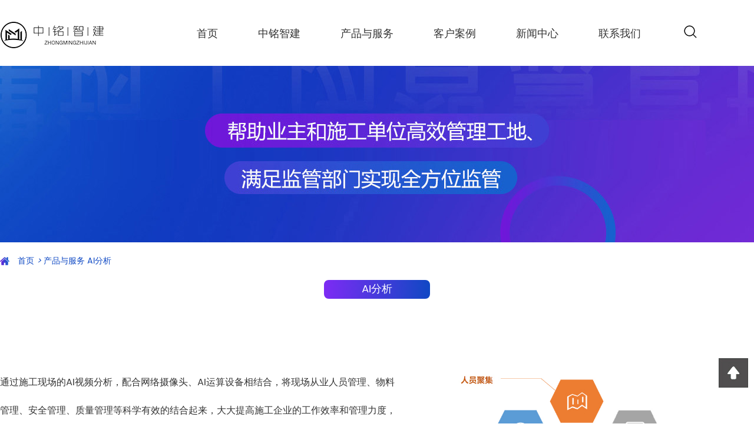

--- FILE ---
content_type: text/html; charset=utf-8
request_url: http://zmcos.net/list/11.html
body_size: 3799
content:
<!doctype html>
<html>
<head>
<meta charset="utf-8">
<meta http-equiv="Content-Type" content="text/html; charset=utf-8" />
<meta name="viewport" content="width=device-width, initial-scale=1.0, maximum-scale=1.0, minimum-scale=1.0, user-scalable=no">
<meta name="apple-mobile-web-app-capable" content="yes"/>
<meta name="apple-mobile-web-app-status-bar-style" content="white"/>
<meta http-equiv = "X-UA-Compatible" content = "IE=edge" >  
<title>AI分析-中铭智建</title>
<meta name="keywords" content="分析,通过,施工,现场,的,视频,分析,配合,网络,">
<meta name="description" content="通过施工现场的AI视频分析，配合网络摄像头、AI运算设备相结合，将现场从业人员管理、物料管理、安全管理、质量管理等科学有效的结合起来，大大提高施工企业的工作效率">
<base href="http://zmcos.net/" />
<meta content="yes" name="apple-mobile-web-app-capable" />
<meta content="black" name="apple-mobile-web-app-status-bar-style" />
<meta http-equiv="X-UA-Compatible" content="IE=Edge,chrome=1">
<meta name="viewport" content="initial-scale=1, maximum-scale=1, minimum-scale=1, user-scalable=no">
<link rel="stylesheet" type="text/css" href="http://zmcos.net/public/static/css/style.css" media="all">
<link rel="stylesheet" type="text/css" href="http://zmcos.net/public/static/css/swiper.min.css" media="all" />
<link rel="stylesheet" type="text/css" href="http://zmcos.net/public/static/css/jquery.mmenu.all.css" media="all" />
<script type="text/javascript" src="http://zmcos.net/public/scripts/AC_RunActiveContent.js"></script>
<script type="text/javascript" src="http://zmcos.net/public/static/js/jquery.min.js"></script>
<script type="text/javascript" src="http://zmcos.net/public/static/js/jquery.SuperSlide.2.1.1.js"></script>
<script type="text/javascript" src="http://zmcos.net/public/static/js/jquery.mmenu.min.all.js"></script>

<script type="text/javascript" src="http://zmcos.net/public/static/js/swiper.min.js"></script>
<script type="text/javascript" src="http://zmcos.net/public/static/js/TouchSlide.1.1.js"></script>

</head>
<body>
<div class="header">
  <div class="main_box">
    <div class="logo"><a href="http://zmcos.net/"><img src="http://zmcos.net/public/static/images/logo.png" alt="无锡中铭智建科技有限公司"></a></div>
    <a href="#menu" class="morenav"></a>
    <div id="menu" class="h_nav">
    	<ul>
<li class=""><a href="/">首页</a></li>

<li>
<a href="/about.html"   class="">中铭智建</a>
</li><li>
<a href="/products.html"   class="select">产品与服务</a>
<ul><li>
<a href="/list/10.html"   class="">人员动态</a>
</li><li>
<a href="/list/12.html"   class="">智慧安全</a>
</li><li>
<a href="/list/21.html"   class="">绿色施工</a>
</li><li>
<a href="/list/23.html"   class="">视频监控</a>
</li><li>
<a href="/list/31.html"   class="">危大工程</a>
</li><li>
<a href="/list/34.html"   class="">高处作业临边防护</a>
</li><li>
<a href="/list/11.html"   class="select">AI分析</a>
</li><li>
<a href="/list/13.html"   class="">BIM应用</a>
</li><li>
<a href="/list/22.html"   class="">智慧进度</a>
</li><li>
<a href="/list/30.html"   class="">建筑大数据</a>
</li><li>
<a href="/list/32.html"   class="">工地用能</a>
</li><li>
<a href="/list/33.html"   class="">智慧档案</a>
</li></ul>
</li><li>
<a href="/case.html"   class="">客户案例</a>
</li><li>
<a href="/news.html"   class="">新闻中心</a>
<li>
<a href="/contact.html"   class="">联系我们</a>
</li> 
 <li><a href="/s.html"><input type="image" src="http://zmcos.net/public/static/images/h_search1.png" style="margin-top:10px;" ></a></li>
 </ul> 

    </div>
  </div>
</div>
<script type="text/javascript">
 $(function() {
 	var w=$(window).width();
	if (w<787){
   $("#menu").mmenu({
    extensions  : [ "theme-dark", "effect-listitems-drop", "pagedim-black" ],
    iconPanels  : {
     add    : true,
     visible    : 1,
     hideNavbars  : false
   },
   counters : true,
   offCanvas: { "position": "right" },
   navbars: [
   {
     "position": "bottom",
     "content": [
     "<span class='sidefootlogo'><p>中铭智建</p></span>"
     ]
   }
   ]
 });
}
 });
</script>
<div class="clearfix"></div>
<div class="com_ban" style="background-image: url(public/static/images/ban.jpg)"></div>
<div class="common">
  <div class="main_box">
    <div class="c_link">
      <ul>
        <li><a href="/">首页<i>&gt;</i></a></li>
        <li><a href="/products.html">产品与服务</a></li> <li><a href="/list/11.html">AI分析</a></li>      </ul>
    </div><div id="cms1">
<h1 class="h1">AI分析</h1>

<div class="content"><p class="MsoNormal" style="text-align: left;"><span style="font-size: 16px; line-height: 2.5;"><br><img src="public/upload/image/20220207/20220207140657_88093.jpg" title="1" alt="1" width="600" align="right" style="text-align: center; white-space: normal;"><span style="line-height: 2.5;"><span style="line-height: 3;">通过施工现场的</span></span><span lang="EN-US" style="line-height: 3;">AI</span><span style="line-height: 3;">视频分析，配合网络摄像头、</span><span lang="EN-US" style="line-height: 3;">AI</span><span style="line-height: 3;">运算设备相结合，将现场从业人员管理、物料管理、安全管理、质量管理等科学有效的结合起来，大大提高施工企业的工作效率和管理力度，彻底颠覆原有的传统施工现场管理模式，使施工现场的管理水平得到质的跨越。</span></span></p><p class="MsoNormal" style="text-align: left;"><span style="font-size: 16px; line-height: 2.5;"><span style="line-height: 3;"><br></span></span></p><p><span style="font-size: 16px; white-space: normal; line-height: 3;"></span></p><p style="text-align: left;"><span style="line-height: 3; font-size: 16px;">支持以经济的方式对分布于各地的建筑工地进行集中远程监控管理，可以解决建筑工地监控盲区大，监督管理难、安全监管弱、</span><span style="font-size: 16px; line-height: 3;"><span style="font-size: 16px;">外包人员难管理等痛点，让传统建筑施工管理走向智能化安全管控。<br><br></span></span></p><p><br /></p><hr style="font-size: 16px; white-space: normal;"><div style="text-align: center; font-size: 16px; white-space: normal;"><span style="color:#003399;"><span style="color: rgb(76, 51, 229); font-size: 16px; line-height: 2.5;"><strong>安全帽佩戴识别</strong></span><strong><span style="font-size: 16px; line-height: 2.5;">&nbsp;&nbsp;<span style="font-size: 16px; text-align: center; white-space: normal; color: rgb(76, 51, 229); line-height: 2.5;"><strong></strong></span><strong style="font-size: 16px; text-align: center; white-space: normal; color: rgb(76, 51, 229);">▼</strong><strong style="font-size: 16px; text-align: center; white-space: normal; color: rgb(76, 51, 229);"></strong></span></strong></span></div><div style="text-align: center; font-size: 16px; white-space: normal;"><span style="font-size: 16px; line-height: 2.5;">安全帽识别仪和传统闸机结合联动，建设工地进出人员安全监管，防止有未戴安全帽进入园区生产线现场的情况。&nbsp; &nbsp;<br></span><strong style="color: rgb(76, 51, 229);">反光衣穿戴识别&nbsp;<span style="font-size: 16px; text-align: center; white-space: normal; color: rgb(76, 51, 229); line-height: 2.5;"><strong></strong></span><strong style="font-size: 16px; text-align: center; white-space: normal; color: rgb(76, 51, 229);">▼</strong><strong style="font-size: 16px; text-align: center; white-space: normal; color: rgb(76, 51, 229);"></strong></strong></div><span style="font-size: 16px; white-space: normal;"><div style="text-align: center;"><span style="font-size: 16px; line-height: 2.5;">对施工建设人员的工装、反光服识别，对未按照指定要求 的穿 戴的人员给出告警提示及时纠正。</span></div></span><div style="text-align: center; font-size: 16px; white-space: normal;"><span style="color: rgb(76, 51, 229); font-size: 16px; line-height: 2.5;"><strong>进出车辆识别&nbsp;&nbsp;<span style="font-size: 16px; text-align: center; white-space: normal; color: rgb(76, 51, 229); line-height: 2.5;"><strong></strong></span><strong style="font-size: 16px; text-align: center; white-space: normal; color: rgb(76, 51, 229);">▼</strong><strong style="font-size: 16px; text-align: center; white-space: normal; color: rgb(76, 51, 229);"></strong></strong></span></div><div style="text-align: center; font-size: 16px; white-space: normal;"><span style="font-size: 16px; line-height: 2.5;">对进出的车辆识别记录统计，当有车辆驶入入大门时立即触发告警，通知中控室人员立即处理。<br></span><strong style="color: rgb(76, 51, 229);"><span style="line-height: 2.5;">人员跌倒识别</span></strong><span style="color: rgb(76, 51, 229); line-height: 2.5;">&nbsp;<span style="line-height: 2.5;"><strong></strong></span><strong>▼</strong><strong></strong></span></div><span style="font-size: 16px;"><div style="text-align: center;"><span style="font-size: 16px; line-height: 2.5;">施工作业区发现人员倒地，自动预警报警通知相关管理人员进行处理。</span></div></span><span style="font-size: 16px;"><div style="text-align: center;"><span style="color: rgb(76, 51, 229); font-size: 16px; line-height: 2.5;"><strong>安全帽佩戴检测&nbsp;</strong></span><strong style="color: rgb(76, 51, 229);">▼</strong><strong style="color: rgb(76, 51, 229);"></strong></div></span><span style="font-size: 16px;"><div style="text-align: center;"><span style="font-size: 16px; line-height: 2.5;">对高处作业区域人员是否佩戴安全带进行监测，有人进入该区域时未佩戴安全带立即触发告警。</span></div></span><div style="text-align: center;"><strong><span style="color: rgb(76, 51, 229); font-size: 16px; line-height: 2.5;">周界入侵&nbsp;<span style="font-size: 16px; text-align: center; white-space: normal; color: rgb(76, 51, 229); line-height: 2.5;"><strong></strong></span><strong style="font-size: 16px; text-align: center; white-space: normal; color: rgb(76, 51, 229);">▼</strong><strong style="font-size: 16px; text-align: center; white-space: normal; color: rgb(76, 51, 229);"></strong></span></strong></div><div style="text-align: center;"><span style="font-size: 16px; line-height: 2.5;">划定危险区域，禁止一切人员入内，有人进入该区域时立即触发告警，联动现场声光装置驱逐。<img src="public/upload/image/20220119/20220119111225_65395.jpg" title="未标题-1" alt="未标题-1"></span></div><p><br /></p><div style="text-align: center;"><img src="public/upload/image/20220207/20220207140117_96437.jpg" title="4" alt="4"></div><span lang="EN-US"><o:p></o:p></span><p><br /></p><div><br></div></div>

<div class="back"><a onClick="history.go(-1)">BACK</a></div>
</div>
  </div>
</div>
<div class="footer">
  <div class="main_box">
  <div class="link"><span>友情链接：</span>
    <a href="http://www.chinaitts.com/">中铭慧业</a> &nbsp;
    </div>
    <div class="clear"></div>
    <div class="f_lt">
      <p class="f_logo"><img src="http://zmcos.net/public/static/images/f_logo.png" alt=""></p>
    </div>
    <div class="f_nav">
      <ul>
        <li style="background-image:url(http://zmcos.net/public/static/images/ico1.png)"><a href="/contact.html">Get the Free Samples Now!</a></li>
        <li style="background-image:url(http://zmcos.net/public/static/images/ico2.png)">无锡市南湖大道855号扬名科技创业中心16楼、19楼</li>
        <li style="background-image:url(http://zmcos.net/public/static/images/ico3.png)"><a href="tel:400-828-7338 / 13771174137">400-828-7338 / 13771174137</a></li>
        <li style="background-image:url(http://zmcos.net/public/static/images/ico4.png)"><a href="mailto:huangxh@jszmnet.com">huangxh@jszmnet.com</a></li>
      </ul><div class="clear"></div>
    </div>
    <div class="f_contact">
      <img src="http://zmcos.net/public/static/images/erweima.png"/>
    </div><div class="clear"></div>
    <div class="foot2 text-center">版权所有 无锡中铭智建科技有限公司 2022&copy; All Rights Reserved  <a href="https://beian.miit.gov.cn/" target="blank">苏ICP备2021056446号-1</a>&nbsp; &nbsp;技术支持：<a href="http://www.honteng.cn" target="_blank">无锡网站建设</a></div>
  </div>
</div>

<div class="fixed"> <a href="javascript:;" class="silder" style="background-image: url(http://zmcos.net/public/static/images/slide_icon.jpg)">
  <div class="scroll" id="scroll"> </div>
  </a> </div>
<script type="text/javascript">
	$(function(){
		showScroll();
		function showScroll(){
			$(window).scroll( function() { 
				var scrollValue=$(window).scrollTop();
				scrollValue > 100 ? $('div[class=scroll]').fadeIn():$('div[class=scroll]').fadeOut();
			} );	
			$('#scroll').click(function(){
				$("html,body").animate({scrollTop:0},200);	
			});	
		}
	})
	</script>
<div class="app_botm">
  <ul>
    <li><a href="/"><img src="http://zmcos.net/public/static/images/app_icon01.png" alt=""></a></li>
    <li><a href="tel:"><img src="http://zmcos.net/public/static/images/app_icon02.png" alt=""></a></li>
    <li><a href="tel:400-828-7338 / 13771174137"><img src="http://zmcos.net/public/static/images/app_icon03.png" alt=""></a></li>
  </ul>
</div>

</body>
</html>



--- FILE ---
content_type: text/css
request_url: http://zmcos.net/public/static/css/style.css
body_size: 8136
content:
@charset "utf-8";
/* CSS Document */
html,body,div,ul,ol,li,h1,h2,h3,h4,h5,h6,pre,form,fieldset,input,textarea,blockquote,p { padding:0; margin:0; -webkit-tap-highlight-color:rgba(0,0,0,0);}
body { font-size:14px;background:#FFF; color:#333; font-family:"Poppins Regular","微软雅黑";}body{ max-width: 1920px; margin: 0 auto;}* {margin:0;padding:0}ul,li { list-style: none; }img { border:0; }input:focus,textarea:focus{ outline:none; }input,select{font-family:"Gill Sans", "Gill Sans MT", "Myriad Pro", "DejaVu Sans Condensed", Helvetica, Arial, sans-serif}.input_noline{ background-color:transparent;border-top-width: 0px; border-right-width: 0px; border-bottom-width: 0px; border-left-width: 0px;}a {text-decoration: none;outline:none;color: #333;transition: 0.5s;}a:hover {text-decoration: none;color: #0174b7; transition: 0.5s;}.clearfix { clear: both; zoom: 1; }.clearfix:after { content: "."; display: block; height: 0; clear: both; visibility: hidden; transition:0.5s ease-in-out; text-transform:uppercase; }.fl,.left { float: left; }.fr,.right { float: right; }.text-left { text-align: left; }.text-center { text-align: center; }.text-right{ text-align:right; }.red{ color:#da251c; }.orange{ color:#fb8c00; }.blue { color: #0174b7; }.block{ display:block; }.inline-block{ display:inline-block; }.white {color:#fff; }.gray { color:#999; }.clear { clear: both; }.phonepic { width:100%;}.relative { position:relative; }.absolute { position:absolute; }.trans { transition: all 0.4s ease;-moz-transition: all 0.4s ease;-webkit-transition: all 0.4s ease; -o-transition: all 0.4s ease; }.bj{background-image: linear-gradient(to right,#7d2bf4, #1048c4);color: #fff; }.pc { display: block; }.phone { display: none; }

@font-face{font-family:Poppins Light;src: url('../font/Poppins-Light_0.ttf') }
@font-face{font-family:Poppins Medium;src: url('../font/Poppins-Medium.ttf') }
@font-face{font-family:Poppins Regular;src: url('../font/Poppins-Regular_0.ttf') }

/*header头部的CSS布局*/
.header{ height: 112px;}

.main_box{ max-width: 1400px;width: 100%; margin: 0 auto; padding: 0;}
.main_box.top { width: 1268px; }

.header .logo{ width: 178px; padding:36px 0 0; display: block; float: left;}
.header .logo img{ max-width: 100%;}

.header .h_nav{ float: right; width: 980px; line-height: 60px; height: 60px; margin-top:28px;}
.header .h_nav>ul{ margin: 0; padding: 0; transition: 0.5s;}
.header .h_nav>ul:after{display: block;content: '';clear: both; }
.header .h_nav>ul>li{padding: 0 14px; float: left; margin: 0 20px;position: relative;z-index: 9;}
.header .h_nav>ul>li a{display: inline-block;  font-weight: 200;  color: #333333;font-size:18px; text-transform: uppercase;font-family:"Poppins Medium";}
.header .h_nav>ul>li:hover a { color: #0174b7; }
.header .h_nav>ul>li ul{ transition: 0.5s; opacity: 0; visibility: hidden;}
.header .h_nav>ul>li>ul{width: 264px;padding:30px 20px 10px;height: auto;position:absolute;top: 65px;left:-93px; z-index: 6;background:url(../images/menubg.png) no-repeat;background-size: 100% 100%;}
.header .h_nav>ul>li:hover>a+ul{transition: 0.5s; opacity: 1; visibility: visible; top: 50px;}
.header .h_nav>ul>li>ul>li,.header .h_nav>ul>li>ul>li>ul>li{display: block;width: 45%;margin:0;padding:0;float: left; line-height:45px; height: 45px; text-align: left;border-bottom: 1px solid rgba(0,0,0,0.1);}
.header .h_nav>ul>li>ul>li:nth-child(2n) { width:55%; }
.header .h_nav>ul>li>ul>li a{font-size: 14px; padding: 4px 15px;border-radius:20px;line-height: 20px;transition:0.3s; color: #868686;display: inline-block;}
.header .h_nav>ul>li>ul>li a:hover,.header .h_nav>ul>li>ul>li>ul>li a:hover{ color: #fff;background-image: linear-gradient(to right,#7d2bf4, #1048c4); }
.header .h_nav>ul>li>ul>li:hover ul{ opacity: 1; visibility: visible; color: #ec6c00; transition: 0.5s; }
.header .h_nav>ul>li>ul>li>ul{width: 180px;height: auto;background-color:rgba(255,255,255,0.95);position: relative;top:-55px;left: 100%;border-bottom:3px solid #ec6b00;box-shadow: 0 0 15px rgba(0,0,0,0.1); transition: 0.5s;}
.header .h_nav>ul>li>ul>li>ul li a{padding-left: 28px;}
.header .h_nav>ul>li>ul:hover{ transition: 0.5s; opacity: 1; visibility: visible;}

@media (max-width:1024px){
	
	.main_box{width:96%; margin:0 auto; padding:0 2%;}
	.main_box.top { width: 96%; }
	
	.header{ height:58px; overflow: hidden; padding: 5px 0 0;}
	.header .logo{ width:130px; padding-top:12px; display: block;}
	.header .h_nav,.h_search{ display: none;}
	
	.header .morenav{ float:right; display:block; background:#333 url(../images/app_nav.png) no-repeat center;width:32px; height:32px; margin-top: 12px; border-radius: 100%;}
	.header .navon{height:52px;}
	.mm-pagedim-black #mm-blocker { opacity: 0; }
	.mm-pagedim-black.mm-opening #mm-blocker { background: #000; opacity: .3; transition: opacity .4s ease .4s; }
	.mm-listview li span{width:6px;height:2px; background:#606060; margin-right:10px;display:block; margin:10px 18px 0 0;float:left;}
}

/*PC-Banner*/
.banner {width: 100%;overflow: hidden;position: relative; top: 0;}
.banner .hd {height: 18px;overflow: hidden;position: absolute;right: 0;left: 0;margin: 0 auto;bottom: 30px;z-index: 1;}
.banner .hd ul {overflow: hidden; zoom: 1; text-align: center;}
.banner .hd ul li { display: inline-block; margin: 0 6px;width: 10px;height: 10px;text-align: center;background: #FFF;cursor: pointer;border-radius: 100%;}
.banner .hd ul li.on {background:#ee9b32;}
.banner .bd {position: relative;height: 100%;z-index: 0;}
.banner .bd li {zoom: 1;vertical-align: middle;}
.banner .bd li a {}
.banner .bd li a .img {width: 100%;background-position: center top;background-repeat: no-repeat;}
.banner .bd li a .img img {max-width: 100%;}
.banner .prev, .banner .next {position: absolute;top: 46%;display: block;width: 60px;height: 60px;opacity: 0.6;transition: 0.5s;}
.banner .next {left: auto;right: 2%;background: url(../images/arrright.png)0 0 no-repeat;}
.banner .prev {left: 2%;right: auto;background: url(../images/arrleft.png)0 0 no-repeat;}
.banner .prev:hover, .banner .next:hover {opacity: 1;}


/*APP-Banner*/
.app_banner_box {position: relative;margin: 0 auto;width: 100%;overflow: hidden;display: none;}
.app_banner_box .hd {position: absolute;bottom: 8px;width: 100%;height: 10px;}
.app_banner_box .hd ul {width: 100%;text-align: center;}
.app_banner_box .hd ul li {width: 6px;height: 6px; border-radius:100%;margin:0 5px; background: #FFF;display: inline-block; text-indent: 9999px; cursor: pointer;}
.app_banner_box .hd ul li.on {background:#ee9b32;opacity: 1;}
.app_banner_box .bd {position: relative;z-index: 0;}
.app_banner_box .bd li {position: relative;text-align: center;}
.app_banner_box .bd li img {vertical-align: top;width: 100%;}
.app_banner_box .bd li a {-webkit-tap-highlight-color: rgba(0,0,0,0);}

@media (max-width:1024px){
	.banner{ display: none;}
	.app_banner_box{ display: block;}
}


.about_box{ height: auto; overflow: hidden; padding: 35px 0 40px; background: #e7e7e7; box-shadow: 0 5px 15px rgba(0,0,0,0.3); color: #2e533d;}
.about_box .a_t{ line-height: 50px; font-size: 30px; text-transform: uppercase; text-align: center; font-family:"Poppins Medium";}
.about_box font{ line-height: 25px; text-align: center; display: block;}

@media (max-width:1024px){
	.about_box{ padding:30px 0;}
	.about_box .a_t{ line-height: 30px; padding-bottom: 5px; font-size: 24px;}
	.about_box font{ line-height: 22px;}
}

@media (max-width:450px){
	.about_box{ padding:20px 0;}
}
.products_box{ height: auto; overflow: hidden; margin: 20px auto;}
.index .title { padding:3% 0; }
.index .a_t1 { color: #aaa;font-size: 12px;text-transform:uppercase }
.index .a_t { font-size: 30px;padding:0 0 18px;margin-top:-3px;background:url(../images/arrdown.png) no-repeat bottom center; }
.products_box li{ width: 25%;float: left;margin-top:-16px;overflow: hidden;}
.products_box li a {display: block;color: #fff; }
.products_box li .bg { width: 100%; height: 18%;background: rgba(0,0,0,0.5);bottom: 8px; left: 0; z-index: 1; }
.products_box li:hover .bg { height: 100%; }
.products_box li .tit{ width: 100%; font-family:"Poppins Medium";  position: absolute; bottom: 15%; left: 0; z-index: 99; }
.products_box li:hover .tit{ bottom:40%;}
.products_box li .des{ width: 60%; position: absolute; bottom: 5%; left: 20%; z-index: 99; transition: 0.5s; opacity: 0; }
.products_box li:hover .des{ bottom:20%;opacity: 1;}

@media (max-width:1200px){
    .products_box li{ width: 33.33333%;margin-top:-10px;}
}
@media (max-width:787px){
    .products_box li{ width: 50%;margin-top:-10px;}
}
@media (max-width:380px){
	.products_box { margin-bottom: 0; }
	.products_box li .tit{ bottom: 45%;  }
	.products_box li .bg { height: 100%;background: rgba(0,0,0,0.2);bottom: 8px;  }
	.products_box li .des{ width: 80%; position: absolute; bottom: 20%; left: 10%; opacity: 1; }
    .products_box li{ width: 100%;}
}

.font_box{ height: auto; overflow: hidden; padding: 10% 0 7%; background-color: #fff;background-size: 65% auto;background-repeat: no-repeat;background-position: right bottom; }
.font_box .a_t{ padding:0 0 2px;font-size: 28px; text-transform: uppercase; color: #333333;font-family:"Poppins Medium";}
.font_box .a_t1 { padding:0 0 20px;font-size: 38px;font-weight: bold; text-transform: uppercase;}
.font_box .a_font{ max-width: 580px;width:100%;width: 100%; float: left; line-height: 26px;color:#999; }
.font_box .a_font p { margin:8px 0; }
.font_box .a_more{ width: 140px; height: 42px; line-height: 42px; text-align: center; margin-top: 10%; transition: 0.5s;}
.font_box .a_more a{ padding-left:15%;text-transform: uppercase; display: block;background:url(../images/arr.png) no-repeat left 10% center;color: #fff;}
.font_box .a_more.bj:hover{ background-image: linear-gradient(to left,#7d2bf4, #1048c4);transition: 0.5s;}
.font_box .a_img{ width: 581px; height: auto; overflow: hidden; float: right;}
.font_box .a_more:hover a{ background-position: left 13% center;padding-left: 12%; }
.font_box .a_img img{ max-width: 100%;}


@media (max-width:1024px){
	.font_box{ padding: 6% 0;background-size: 70% auto;}
	.font_box .a_t{ height: 40px; line-height: 40px; font-size: 36px; text-align: center;}
	.font_box .a_t1 { font-size: 22px;text-align: center;padding:0 0 10px; font-weight: bold; text-transform: uppercase;}
	.font_box .a_font{ width: 100%;line-height: 26px; float: none; text-align: center;}
	.font_box .a_img{ display: none;}
	.font_box .a_more{ margin: 15px auto 0; height: 38px; line-height: 40px;}
}
@media (max-width:720px){
	.index .a_t1 { color: #aaa;font-size: 12px;text-transform:uppercase }
	.index .a_t { font-size: 22px;padding:0 0 18px;margin:0 0 10px; }
	.font_box{ padding: 6% 0 15%;background-size: 60% auto;}
}

.p_img_box{ height: auto; overflow: hidden; padding: 0 0 20px;}
.index2 { display: flex;width: 100%;padding: 0;box-sizing: border-box;height: 70vh;}
.box { flex: 1;overflow: hidden;transition: .5s;line-height: 0; position:relative;}
.box > img { width: 150%;height: 100%;-o-object-fit: cover;object-fit: cover;transition: .5s;}
.box > .num { right: 20px;top:30px;color: #fff;font-size: 26px;z-index: 8;opacity:.5; filter:alpha(opaity=50); }
.box > .bg1 { left:0;width:100%;top:0;height:100%;z-index:2;background:rgba(0,0,0,0.8); opacity:.8; filter:alpha(opaity=80);transition: .5s; }
.box > .bg2 { left:0;width:100%;top:0;height:100%;z-index:3;background-image: linear-gradient(to right,#7d2bf4, #1048c4); opacity:0; filter:alpha(opaity=0); }
.box > .content { left:36px;width:100%;bottom:15%;z-index:6;color:#fff; }
.box > .content .pic { margin: 0 0 22px;opacity:.6; filter:alpha(opaity=60); }
.box > .content .tit { font-size: 18px;padding:0 0 20px;opacity:.6; filter:alpha(opaity=60); }
.box > .content .des { line-height:22px;height:0; overflow-wrap:break-word;word-break: break-all;width:525px;opacity:0; filter:alpha(opaity=0); overflow: hidden; }
.box > .content .more { display:none;display:block;width: 120px;color:#fff;height: 0;line-height: 40px;opacity:0; filter:alpha(opaity=0);overflow: hidden; }
.box > .content .more:hover { background-image: linear-gradient(to left,#7d2bf4, #1048c4); }
.box:hover { flex: 1 1 30%;}
.box:hover > img {	width: 100%;height: 100%;}
.box:hover > .num {	 opacity:1; filter:alpha(opaity=100);}
.box:hover > .bg1 {	 opacity:0; filter:alpha(opaity=0);}
.box:hover > .bg2 {	opacity:.44; filter:alpha(opaity=44);}
.box:hover > .content .pic { opacity:1; filter:alpha(opaity=100); }
.box:hover > .content .tit { opacity:1; filter:alpha(opaity=100); }
.box:hover > .content .des { height: auto;margin:0 0 50px;opacity:1; filter:alpha(opaity=100); }
.box:hover > .content .more { height: 40px;opacity:1; filter:alpha(opaity=100); }

.index2a .content { padding:5px 0 20px; }
.index2a .content .tit { font-size: 18px;border-bottom: #eee 1px solid;padding:0 0 4px;margin:0 0 10px; }

.pro_img{ overflow:hidden; position:relative;}
.pro_img .hd{ width: 100%; overflow:hidden; position: absolute; top: 90px; z-index: 999;}

.pro_img .hd .prev,.pro_img .hd .next{ display:block; width:30px; height:36px; overflow:hidden;cursor:pointer;}
.pro_img .hd .next{ background:url(../images/coop_arrow_rt.png) no-repeat; right:0; float: right;}
.pro_img .hd .prev{ background:url(../images/coop_arrow_lt.png) no-repeat; left:0; float: left;}

.pro_img .bd{overflow:hidden; height: auto;}
.pro_img .bd ul{ overflow:hidden; zoom:1; width:310px; float:left; _display:inline; }
.pro_img .bd ul li{float:left; display:inline; overflow:hidden; text-align:center; position: relative;}
.pro_img .bd ul li a{ color: #FFF; text-transform: capitalize; font-size: 18px;}
.pro_img .bd ul li .pic{ width:300px; height:225px;transition: 0.5s; overflow: hidden;}
.pro_img .bd ul li .pic img{ max-width: 100%; transition: 0.5s;}


.pro_img .bd ul li .p_font{ position: absolute; opacity: 0; left: 0; right: 0; text-align: center; bottom: -45px; line-height: 45px; height: 45px; background:rgba(0,0,0,0.5); transition: 0.5s; overflow: hidden; white-space: nowrap; text-overflow: ellipsis;}

.pro_img .bd ul li:hover .pic img{ transform: scale(1.1); transition: 0.5s;}
.pro_img .bd ul li:hover .p_font{ bottom: 0; transition: 0.5s; opacity: 1; }

.app_pro {height: auto;overflow: hidden; display:none;}
.app_pro .swiper-container {width: 96%;height: 100%;padding: 0 1% 35px;}
.app_pro .swiper-slide {width: 32%;display: -webkit-box;display: -ms-flexbox;display: -webkit-flex;display: flex;align-items: center;}
.app_pro .swiper-slide img {max-width: 100%;transition: 0.5s;display: block;}
.app_pro .swiper-slide font{ display: block; padding: 20px 0 16px; font-size: 20px; text-align: center; line-height: 22px; border-bottom: 1px solid rgba(0,0,0,0.1);}
.app_pro .swiper-container-horizontal>.swiper-pagination-bullets,.app_pro .swiper-pagination-custom,.app_pro .swiper-pagination-fraction{bottom: 0;left: 0;width: 100%}
.app_pro .swiper-pagination-bullet {width: 8px;height: 8px;display: inline-block;border-radius: 100%;background: #2e533d;opacity: 1}
.app_pro .swiper-pagination-bullet-active {background: #ee9b32;}
.app_pro .swiper-slide .pic_img:hover img {opacity: 0.6;}


@media (max-width:1024px){
	.p_img_box{ padding: 30px 0;}
	.pro_img{ display: none;}
	.p_img_box .p_t{ height: 40px; line-height: 40px; font-size: 30px;}
	.app_pro{ display: block;}
	.app_pro .swiper-slide font{ font-size: 14px; line-height: 20px; padding: 10px 0;}
}


.home5b{ padding: 45px 0 50px; background: #efeff0 url(../images/newsbg.jpg) no-repeat center center;}
.home5b .left { width: 28%;background: #fff;min-height:500px; }
.home5b .left .pic { width:100%;overflow: hidden; }
.home5b .left .pic img{ transform: scale(1, 1);}
.home5b .left:hover .pic img {transform: scale(1.2, 1.2);}
.home5b .left .text { padding:10% 5% 6%; }
.home5b .left .fenlei { font-size: 16px; }
.home56 .left .date { color: #999; }
.home5b .left .biaoti { font-size: 18px;padding:0 5%;  }
.home5b .left .des { padding:2% 5% 2%;color: #999;text-indent: 30px; }
.home5b .middle { width: 30%;margin-left: 2%;min-height:500px;background-image: linear-gradient(to right,#0e29d0, #0174b7);color:#fff;float: left;-moz-box-shadow:0 0 15px rgba(0, 0, 0, 0.2); -webkit-box-shadow:0 0 15px rgba(0, 0, 0, 0.2); box-shadow:0 0 15px  rgba(0, 0, 0, 0.2); }
.home5b .middle:hover{background-image: linear-gradient(to right,#7d2bf4, #1048c4);color: #fff; }
.home5b .middle .text { padding:15% 5% 5%; }
.home5b .middle .biaoti { padding:0 5%;font-size: 18px; }
.home5b .middle .des { padding:8% 5% 3%;line-height:30px;color: #eee; }
.home5b .middle .gd { padding:10% 5% 0; }
.home5b .middle .gd a { display:block;width: 100px;font-size:16px;height: 30px;line-height:30px;background:url(../images/icoright.png) no-repeat right center;color: #eee; }
.home5b .middle .gd a:hover { color:#fff; }
.home5b .right { width: 37%;min-height:500px; }
.home5b .right li { border-top:#eee 1px solid;padding-top:3.5%;margin-top: 3.5%;width: 100%;float: left; }
.home5b .right li:hover { -moz-box-shadow:0 0 15px rgba(0, 0, 0, 0.2); -webkit-box-shadow:0 0 15px rgba(0, 0, 0, 0.2); box-shadow:0 0 15px  rgba(0, 0, 0, 0.2); }
.home5b .right li:nth-child(1) { border-top:0;padding:0;margin:0; }
.home5b .right li .date { width:20%;font-size:16px;padding-top:10px;float: left;overflow: hidden; }
.home5b .right li .content { width: 75%;float: right; }
.home5b .right li .bt { font-size: 18px;padding:0 0 2%;transition: all 0.3s ease;overflow: hidden; white-space: nowrap;-o-text-overflow: ellipsis;text-overflow: ellipsis; }
.home5b .right li .ds { padding:0 0 2%;color:#999;transition: all 0.3s ease;overflow: hidden;white-space: nowrap;-o-text-overflow: ellipsis;text-overflow: ellipsis; }
.home5b .right li .gd img { width: auto; }
@media (max-width: 787px) {
	.home5b .left { width: 100%;height: auto;padding:0 0 4%; min-height:200px; }
	.home5b .left .pic { height: 200px;}
	.home5b .left .text { padding:3% 5%; }
	.home5b .left .biaoti { font-size: 16px;padding:0 5% 3%;  }
	.home5b .left .des { color: #aaa;padding:0 5%; height: 72px; overflow: hidden; }
	.home5b .middle { width: 100%;margin-left: 0;margin-bottom:2%;padding-bottom:4%;height: auto;padding-top:0;min-height:200px; }
	.home5b .middle .text { padding:5% 5% 5%; }
	.home5b .middle .gd { padding:4% 5% 0; }
	.home5b .right { width: 100%;min-height:200px; }
	.home5b .right li { padding:0;border-bottom: #ddd 1px solid;margin-top: 0; }
	.home5b .right li .date { width: 100%;text-align: left; }
	.home5b .right li .content { width: 100%; }
	.home5b .right li .bt { font-size: 14px; }
	.home5b .right li .ds { padding:0;color:#999;transition: all 0.3s ease;overflow:visible; }
	.home5b .more a { width:60%;border:#ccc 1px solid;background: #b30015;margin-top: 3%; }
}


.footer{ height: auto; overflow: hidden;color:#ddd; background: #171717 url(../images/footbg.jpg) no-repeat center; padding: 40px 0;}
.footer .link { width: 100%;margin:0 0 10px; }
.footer .link span { display: inline-block;height: 24px;line-height:24px;padding:0 20px;font-size: 12px;background: #333;margin-right: 20px; }
.footer .f_lt{ width: 220px; float: left;}
.footer .f_lt .f_logo{ margin: 30px 0 10px;}
.footer .f_nav{ width: 50%; margin-top:12px;float: left; margin-left: 12%; }
.footer .f_nav li{ width:46%;float:left;margin-top:16px;line-height: 32px;background-repeat: no-repeat;background-position: left center;padding-left: 4%;}
.footer a { color: #ddd; }
.footer a:hover{color: #fff; }
.footer .f_contact{ width: 129px; float: right;}
.foot2 { border-top: #242424 1px solid;padding-top: 2.4%;margin-top: 1.6%; }

@media (max-width:1024px){
	.footer{padding: 20px 0 55px;}
	.footer .f_lt{ display: none;}
	.footer .f_nav{ width: 22%; float: left; margin: 0 1.5%;}
	.footer .f_contact{ width: 47%; float: right; margin: 0 1.5%;}
	.footer .f_n_t{ font-size: 18px;line-height: 30px; }
}

@media (max-width:540px){
	.footer{padding: 20px 0 60px;}
	.footer .f_nav{ width: 100%;padding:0 0 12px; }
	.footer .f_nav li{ width:90%;padding:0 0 0 10%;margin-top: 5px; }
	.footer .f_contact{ width: 97%;text-align: center;}
	.footer .f_contact ul li{ line-height: 30px; background-image: none!important;}
	.footer .f_contact ul li a{ text-align: center; padding-left: 0;}
}


.fixed{width:40px;height:auto;position:fixed;right:20px;bottom:60px;z-index:999; display: block;}
.fixed a{display:block; color:#888; margin-bottom:1px;}

.fixed .silder{width:50px;height:50px; background-repeat: no-repeat; background-position: center; position:relative;}
.fixed .silder .silder_box{width:auto;position:absolute;right:80px;top:0;opacity:0;transition:.6s;visibility: hidden; background:#e70a0f; padding: 0 10px; height: 50px; line-height: 50px; color:#fff; border-radius: 4px;}
.fixed .silder:hover .silder_box{right:52px;opacity:1;z-index:999;visibility:visible;}
.fixed .scroll{ width:50px; height:50px; cursor:pointer; transition: 0.5s;position:fixed;}
.fixed .scroll:hover{ opacity: 0.2;}


.app_botm{ overflow:hidden; background:rgba(243,243,243,.95); position:fixed; bottom:5px; left:0; right:0; height:44px; z-index:999999; display: none; box-shadow:0 5px 10px rgba(0,0,0,.1); border-radius: 80px; width: 90%; margin: 0 auto;}
.app_botm ul{ margin:0; padding:0; text-align:center;}
.app_botm ul li{ width:32%; display:inline-block; border-left: 1px solid rgba(255,255,255,1)}
.app_botm ul li a{ display: block;}
.app_botm ul li a img{ width: 36px;  padding: 4px 0;}
.app_botm ul li:first-child{border-left:none;}

@media (max-width:1024px){
	.fixed{ display: none;}
	.app_botm{ display: block;}	
	
}


.com_ban{ width: 100%; height: 300px; overflow: hidden; background-repeat: no-repeat; background-position: center top;background-size: auto 100%; font-size: 46px; color: #FFF;display: flex;justify-content: center; align-items: center;font-family:"Poppins Medium";}


.common{ height: auto; overflow: hidden; margin:20px auto 50px;}
.common .com_font{ line-height: 30px; padding-bottom: 10px;}
.common .com_font font{ display: block; line-height: 44px; font-size: 34px; color: #072b43; padding-bottom: 15px;}


.c_link{ height: auto; overflow: hidden; margin-bottom: 15px;}
.c_link ul{ margin: 0; padding: 0;}
.c_link ul li{ float: left; padding:0 2px; height: 24px; line-height: 24px;}
.c_link ul li a{ color:#0f49c4; text-transform: uppercase;}
.c_link ul li a i{color:#0f49c4; padding-left: 4px;}
.c_link ul li:hover a{ text-decoration: underline;}
.c_link ul li:first-child{ background: url(../images/h_icon.png) no-repeat left center; padding-left: 30px;}



.com_case{ height: auto; overflow: hidden;}
.com_case ul{ margin: 0; padding: 0;}
.com_case ul li{ height: 233px; margin-bottom: 20px; overflow: hidden; background:#f7f7f7;transition: 0.5s;}
.com_case ul li a{color: #1147c5;}
.com_case ul li a .c_img{ width: 350px; height: 233px; overflow: hidden; float: right;}
.com_case ul li a .c_img img{ max-width: 100%; transition: 0.5s;}
.com_case ul li a .c_font{ width:750px; float:left; padding: 40px 0 30px 45px;transition: 0.5s;}
.com_case ul li a .c_font font{ display: block; font-size: 20px; line-height: 26px;}
.com_case ul li a .c_font span{ display: block; line-height: 24px;color: #666;}
.com_case ul li a .c_font i{ display: block;  margin:10px 0 8px; font-size: 12px;}

.com_case ul li a .c_font .more{ color: #1047c5; font-style: italic;text-decoration: underline; margin-top: 5px;}


.com_case ul li:hover a .c_img img{ transform: scale(1.1);transition: 0.5s;}
.com_case ul li:hover a .c_font font{color: #6c19d9;transition: 0.5s;}
.com_case ul li:hover a .c_font{ padding: 40px 0 30px 60px;transition: 0.5s;}


@media (max-width:1024px){
	.com_ban{ height: 150px; font-size: 24px; overflow: hidden; text-overflow: ellipsis; white-space: nowrap;}
	.common{ margin:10px auto 30px;}
	.c_link{ height: auto; overflow: hidden; margin:5px 0 10px;}
	.com_case ul li{ height: auto; width: 46%; margin: 0 2% 20px; float: left; background: #FFF; border-top: 1px solid rgba(0,0,0,0.2);}
	.com_case ul li a .c_img{ width: 100%; height: auto; float: none;}
	.com_case ul li a .c_font{ width:100%; float:none; padding: 20px 0 10px;}
	.com_case ul li a .c_font font{ overflow: hidden; text-overflow: ellipsis; white-space: nowrap;}
	.com_case ul li a .c_font i{margin:6px 0;}
	.com_case ul li a .c_font span{ font-size: 18px; line-height: 18px; overflow: hidden; text-overflow: ellipsis; white-space: nowrap;}
	.com_case ul li:hover a .c_font{ padding:0;}
}

@media (max-width:414px){
	.com_case ul li a .c_font font{ font-size: 18px; line-height: 18px; }
}
@media (max-width:340px){
	.com_case ul li{ width: 96%;}
}

.com_decking{ height: auto; overflow: hidden;}
.com_decking ul{ margin: 0; padding: 0; text-align: center;}

.com_decking ul li{ width: 1030px; margin:0 auto 20px;}
.com_decking ul li a{ color: #2e533d;}
.com_decking ul li a .d_img{width: 1030px; height: 316px; overflow: hidden;}
.com_decking ul li a .d_img img{ max-width: 100%; transition: 0.5s;}
.com_decking ul li a .d_font{ padding: 20px 0 0;}
.com_decking ul li a .d_font font{ display: block; font-size: 30px; line-height: 30px; color: #2e533d;font-family:"Poppins Medium";}
.com_decking ul li a .d_font span{ display: block; width: 80%; margin: 0 auto; line-height: 24px;color: #666; padding: 5px 0 6px;}

.com_decking ul li a .c_more{ width: 140px; height: 42px; line-height: 42px; text-align: center; margin: 15px auto 0; border-radius: 20px; background: #ed6d32; transition: 0.5s; color: #FFF;}

.com_decking ul li a .c_more:hover{ background: #ee9b32; transition: 0.5s;}
.com_decking ul li:hover a .d_img img{ transform: scale(1.1);transition: 0.5s;}



@media (max-width:1024px){
	.com_decking ul li{ width: 100%; margin:0 auto 20px;}
	.com_decking ul li a .d_img{width: 100%; height: auto; }
	.com_decking ul li a .d_font{ padding: 10px 0 0;}
	.com_decking ul li a .d_font font{font-size: 18px; line-height: 20px;}
	.com_decking ul li a .d_font span{width: 100%; line-height: 22px;}
	.com_decking ul li a .c_more{ width: 50%; height: 38px; line-height: 40px; margin: 10px auto 0; }	
}
@media (max-width:320px){
	.com_decking ul li a .c_more{ width: 100%; }
}

.com_resource{ height: auto; overflow: hidden;}
.com_resource ul{ margin: 0; padding: 0;}

.com_resource ul li{ width: 41%; margin: 0 2% 30px 0; float: left; padding: 3%; border: 1px solid rgba(0,0,0,0.18); transition: 0.5s;}
.com_resource ul li a{ color: #2e533d;}
.com_resource ul li a font{ display: block; font-size: 28px; line-height: 34px;}
.com_resource ul li a .dw_img{ margin: 10px 0 0;}
.com_resource ul li:hover{ border: 1px solid rgba(0,0,0,0.2); background: #f4f4f4; transition: 0.5s;}


@media (max-width:768px){
	.com_resource ul li{width: 43.6%; margin: 0 1% 10px 0; padding: 2%;}
	.com_resource ul li a font{ font-size: 24px;}	
}
@media (max-width:425px){
	.com_resource ul li{ width: 91%; margin: 0 1% 10px 0; padding: 3%;}
}

.com_contact{ height: auto; overflow: hidden;}
.com_contact .c_t{ text-align: center; font-size: 26px; margin-bottom: 20px; line-height: 40px; color: #333333;font-family:"Poppins Medium"; text-transform: uppercase;}


.com_contact .c_b{ height: auto; overflow: hidden; margin: 50px 0;}
.com_contact .c_b ul{ margin: 0; padding: 0; text-align: center;}
.com_contact .c_b ul li{ width: 22%; height: auto; overflow:hidden; margin: 0 3% 0 0; float: left;}
.com_contact .c_b ul li a{ color: #666; font-size: 18px;}
.com_contact .c_b ul li a .img{ width: 80px; height: 80px; border-radius: 100%; border: 2px solid #ed6d32; margin: 0 auto; transition: 0.5s;}
.com_contact .c_b ul li a .img img{ padding-top: 20px;}
.com_contact .c_b ul li a span{ display: block; font-size: 16px; color: #888; padding: 16px 0 6px;}
.com_contact .c_b ul li a font{ display: block;}
.com_contact .c_b ul li:hover a .img{ transform:rotateY(180deg); transition: 0.5s;}




.common .c_form{ height: auto; overflow: hidden;background: #f4f4f4; padding: 50px 0; margin: 20px auto 0;}


.common .form-container {width: auto;max-width: 800px; margin: 0 auto;}
.common .form-control {display: block;width: 100%;padding: 6px 15px;font-size: 12px;line-height:30px;color: #888;background-color: #fff;background-clip: padding-box;border: 1px solid #7f7f7f;transition:0.5s;}

.common .form-group {margin-bottom:10px;}

.common label {display: inline-block;margin-bottom: 5px;font-size:16px; color: #2261e6;}
.common label span {color: red;}

.common .text-center {text-align: center !important;}
.common .btn {display: inline-block;font-weight: 400;text-align: center;white-space: nowrap;vertical-align: middle;user-select: none;border: 1px solid transparent;padding: 6px 60px;font-size: 18px;line-height: 30px; margin-top: 5px; transition:0.5s;}

.common textarea, .common input, .common button {font-family:"Poppins Regular"; font-size: 14px; outline: 0;}
.common button { cursor: pointer; }
.common button:hover {background-image: linear-gradient(to left,#7d2bf4, #1048c4);}
.common .con_ewm{ width: 60px; height: 30px; margin-top: 5px;}




@media (max-width:1024px){
	.com_contact .c_b{ height: auto; overflow: hidden; margin: 20px 0;}
	.com_contact .c_t{ font-size: 30px; margin:15px 0 10px; line-height: 30px;}
	.com_contact .c_b ul li{ width: 46%; margin:0 2% 15px;}
	.com_contact .c_b ul li a span{ padding: 10px 0 5px;}
	.com_contact .c_b ul li a font{ line-height: 24px;}
	
	.common .c_form{padding: 20px 0; margin: 10px auto 0;}
	.common .form-container {max-width: 90%;}
	.common .form-control {display: block;width: 88%; padding: 6px 5%;}
	
}
@media (max-width:580px){
	.com_contact .c_b ul li a{font-size: 18px;}
	.com_contact .c_b ul li a span{ padding: 10px 0 5px;}
	.com_contact .c_b ul li a font{ line-height: 20px;}
	.common .btn {display: inline-block;font-weight: 400;text-align: center;white-space: nowrap;vertical-align: middle;user-select: none;border: 1px solid transparent;padding: 6px 0; width: 100%;}
}




.com_pro_det{ height: auto; overflow: hidden;}
.p_t{ text-align: center; font-size: 36px; margin-bottom: 20px; line-height: 40px; color: #2e533d;font-family:"Poppins Medium"; text-transform: uppercase;}
.com_pro_det .com_pro_features{ line-height: 30px;}
.com_pro_det .com_pro_features font{ display: block; font-size: 30px; margin-bottom: 10px;}





.sc-product-detail{overflow:hidden; margin-bottom: 50px;}
.sc-product-detail-pic {float:left;width:54%;}
.sc-product-detail-pic-big {width:550px;height:550px; padding: 20px; border:1px solid rgba(0,0,0,0.2);overflow:hidden;text-align:center;display:inline-block;}
.sc-product-detail-pic-big img { max-width:100%;margin:0 auto;display:block;max-height:100%}
.sc-product-detail-pic-list {padding-top:14px; width:100%;}
.sc-product-detail-pic-list ul {margin:0;padding:0;list-style:none;overflow:hidden;}
.sc-product-detail-pic-list ul li {float:left;margin:0 9px 6px 0;}
.sc-product-detail-pic-list ul li a {display:block; border:1px solid rgba(0,0,0,0.2);}
.sc-product-detail-pic-list ul li a.on{border:1px solid #ed6d32}
.sc-product-detail-pic-big.on {border:1px solid #ed6d32}
.sc-product-detail-pic-list ul li a img {display:block;width:60px; height: 60px; border:0; padding:4px;}


.sc-product-detail-information {float:right;width:550px;}
.sc-product-detail-information-title {font-size:36px;line-height:34px; padding-bottom:20px;color:#2e533d;border-bottom:1px dashed rgba(0,0,0,0.2);margin-bottom:10px;}
.sc-product-detail-information-description{padding:10px 0;color:#666;line-height:28px;}
.sc-product-detail-information-params {}
.sc-product-detail-information-params p {padding:5px 0;line-height:1em;width:100%;overflow:hidden;}
.sc-product-detail-information-params p label {float:left;width:120px;}
.sc-product-detail-information-params p span {display:block;margin-left:130px;}
.sc-product-detail-main {clear:both;padding-top:30px;}
.sc-product-detail-main-tabs {margin:0;padding:0;list-style:none;overflow:hidden;background:#f7f7f7}
.sc-product-detail-main-tabs li {float:left;margin-right:1px;}
.sc-product-detail-main-tabs li a {display:block;line-height:36px;padding:8px 30px; font-size:20px;font-family:"Poppins Medium"; color:#fff;background-color:#f4f4f4;}
.sc-product-detail-main-tabs li a:hover {background-color:#666;}
.sc-product-detail-main-tabs li a.selected {background-color:#ed6d32;color: #fff;}
.sc-product-detail-main-item {display:none;padding:15px 0;font-size:16px;line-height:30px;}
div.zoomDiv {z-index:9999;position:absolute;top:0px;left:0px;width:200px;height:200px;background:#fff;border:1px solid #ccc;display:none;text-align:center;overflow:hidden;}

.sc-product-detail-main-item table{ border-collapse:collapse; border-width:thin; border-style:solid; border-color:#e4e3e3; margin-bottom:10px; }
.sc-product-detail-main-item table td{line-height:30px; padding:6px 10px !important; border: 1px solid #e4e3e3;}
.sc-product-detail-main-item table td img{ max-width:100%;}
.sc-product-detail-main-item table th{border: 1px solid #e4e3e3;}

div.zoomDiv img {display:block;}
div.zoomMask {position:absolute;background:url(../images/sc-product-detail-mask.png) repeat scroll 0 0 transparent;cursor:move;z-index:1;}
.inproinfo .wrapper{overflow:hidden}
.incon .inpro_content{float:right;font-size:13px;line-height:26px;color:#666;width:70%;padding-top:60px;}

.app_pro_det {height: auto;overflow: hidden; display:none; margin-bottom: 30px; padding-bottom: 20px; border-bottom:1px solid rgba(0,0,0,0.1);}
.app_pro_det .swiper-container {width: 96%;height: 100%;padding: 0 1% 35px;}
.app_pro_det .swiper-slide {width: 32%;display: -webkit-box;display: -ms-flexbox;display: -webkit-flex;display: flex;align-items: center;}
.app_pro_det .swiper-slide img {max-width: 100%;transition: 0.5s;display: block;}
.app_pro_det .swiper-container-horizontal>.swiper-pagination-bullets,.app_pro .swiper-pagination-custom,.app_pro .swiper-pagination-fraction{bottom: 0;left: 0;width: 100%}
.app_pro_det .swiper-pagination-bullet {width: 8px;height: 8px;display: inline-block;border-radius: 100%;background: #2e533d;opacity: 1}
.app_pro_det .swiper-pagination-bullet-active {background: #ee9b32;}
.app_pro_det .swiper-slide .pic_img:hover img {opacity: 0.6;}




@media (max-width:1024px){
	.sc-product-detail-pic{ display: none;}
	.sc-product-detail-main {padding-top:10px;}
	.sc-product-detail-information {float:none;width:100%;}
	.sc-product-detail-information-title {font-size:30px;line-height:30px; padding-bottom:10px;}
	.sc-product-detail-information-description{padding:5px 0;color:#666;line-height:30px; font-size: 18px;}
	.sc-product-detail-main-tabs li a {line-height:30px;padding:6px 30px;}
	.sc-product-detail-main-item {line-height:26px;}
	.sc-product-detail-main-item img {width:100%;}
	.sc-product-detail{ margin-bottom: 20px;}
	
	.app_pro_det{ display: block;}
	.p_t{ margin: 10px 0 5px;}	
	
}



.com_product{ height: auto; overflow: hidden;}
.com_product ul{ margin: 0; padding: 0; text-align: center;}
.com_product ul li{ width:22%; margin: 0 3% 30px 0; float: left;}
.com_product ul li a{ color:#2e533d;}
.com_product ul li a .p_img{ width: 280px; overflow: hidden;border: 1px solid #D3D3D3; position: relative;}
.com_product ul li a .p_img img{ max-width: 100%; transition: 0.5s;}
.com_product ul li a .p_img i{ display: block; padding: 6px 0; width: 120px; font-size: 16px; margin:0 auto; text-align: center;  position: absolute; left: 0; right:0; bottom:0; font-style: normal;visibility: hidden; opacity: 0; transition: 0.3s;}
.com_product ul li a:hover .p_img i{ bottom:45%; opacity: 1; visibility: visible; transition: 0.3s;}
.com_product ul li a font{ display: block; line-height:28px; font-size:18px; font-family:"Poppins Medium";color:#0f49c4; padding: 15px 0 2px; overflow: hidden; white-space: nowrap; text-overflow: ellipsis;}
.com_product ul li a span{ display: block;line-height:24px; overflow: hidden; white-space: nowrap; text-overflow: ellipsis;}


.com_product ul li a:hover .p_img img{ transform: scale(1.1); transition: 0.5s;} 
.com_product ul li a:hover font{ text-decoration: underline; transition: 0.5s;} 


@media (max-width:1024px){
	.com_product ul li{ width:30%; margin: 0 3% 20px 0; float: left;}
	.com_product ul li a .p_img{ width: 100%; height: auto;}
}


@media (max-width:600px){
	.com_product ul li a font{padding: 15px 0 0;}
	.com_product ul li a span{line-height:20px;}
}
@media (max-width:450px){
	.com_product ul li{ width:47%;}
}
@media (max-width:787px){
	.pc,.index.pc { display: none; }.phone { display: block; }
}

#cms1 *{ max-width:100%;}
#cms1 h1.h1{ text-align:center;color: #333;background-image: linear-gradient(to right,#7d2bf4, #1048c4);color: #fff;font-weight: 50;font-size: 18px;/* padding-top: 100px; */margin: 20px 550px 40px;border-radius: 8px;line-height: 32px;}
#cms1 .info{
	text-align:center;
	font-family: Arial, Helvetica, sans-serif;
	font-size: 12px;
	color: #CCCCCC;
}
#cms1 .content { padding:3% 0; }
#cms1 .nextpage{ clear:both; padding-top:10px; padding-bottom:10px;}

#cms1 .back{ text-align:right; clear:both; line-height:2;}

#cms1 .back a{ display:inline-block; padding-left:20px; padding-right:20px; background-color:#666666; color:#FFFFFF;border-radius:20px; cursor:pointer;}





.pagination{ clear:both; text-align:center}
.pagination li{
	display:inline-block;
	border: 1px solid #dddddd;
	padding-left:12px;
	padding-right:10px;
	margin: 0px; overflow:hidden;
}

.pagination li+li{
	border-left-style: none;
}
.pagination li:first-child+li{border: 1px solid #dddddd;border-radius:3px 0 0 3px;}
.pagination li:last-child,.pagination li:first-child{border: 1px solid #dddddd;border-radius:3px;}
.pagination li:nth-last-child(2){border-radius:0 3px 3px 0;}
.pagination li.disabled{}
.pagination li.active{ background-color:#ed6d32; color:#FFFFFF}

.pagination li a{ color:#333333}






--- FILE ---
content_type: text/javascript
request_url: http://zmcos.net/public/scripts/AC_RunActiveContent.js
body_size: 4598
content:
//v1.0
//Copyright 2006 Adobe Systems, Inc. All rights reserved.
//v1.7
// Flash Player Version Detection
// Detect Client Browser type
// Copyright 2005-2007 Adobe Systems Incorporated.  All rights reserved.
var isIE  = (navigator.appVersion.indexOf("MSIE") != -1) ? true : false;
var isWin = (navigator.appVersion.toLowerCase().indexOf("win") != -1) ? true : false;
var isOpera = (navigator.userAgent.indexOf("Opera") != -1) ? true : false;

function ControlVersion()
{
	var version;
	var axo;
	var e;

	// NOTE : new ActiveXObject(strFoo) throws an exception if strFoo isn't in the registry

	try {
		// version will be set for 7.X or greater players
		axo = new ActiveXObject("ShockwaveFlash.ShockwaveFlash.7");
		version = axo.GetVariable("$version");
	} catch (e) {
	}

	if (!version)
	{
		try {
			// version will be set for 6.X players only
			axo = new ActiveXObject("ShockwaveFlash.ShockwaveFlash.6");
			
			// installed player is some revision of 6.0
			// GetVariable("$version") crashes for versions 6.0.22 through 6.0.29,
			// so we have to be careful. 
			
			// default to the first public version
			version = "WIN 6,0,21,0";

			// throws if AllowScripAccess does not exist (introduced in 6.0r47)		
			axo.AllowScriptAccess = "always";

			// safe to call for 6.0r47 or greater
			version = axo.GetVariable("$version");

		} catch (e) {
		}
	}

	if (!version)
	{
		try {
			// version will be set for 4.X or 5.X player
			axo = new ActiveXObject("ShockwaveFlash.ShockwaveFlash.3");
			version = axo.GetVariable("$version");
		} catch (e) {
		}
	}

	if (!version)
	{
		try {
			// version will be set for 3.X player
			axo = new ActiveXObject("ShockwaveFlash.ShockwaveFlash.3");
			version = "WIN 3,0,18,0";
		} catch (e) {
		}
	}

	if (!version)
	{
		try {
			// version will be set for 2.X player
			axo = new ActiveXObject("ShockwaveFlash.ShockwaveFlash");
			version = "WIN 2,0,0,11";
		} catch (e) {
			version = -1;
		}
	}
	
	return version;
}

// JavaScript helper required to detect Flash Player PlugIn version information
function GetSwfVer(){
	// NS/Opera version >= 3 check for Flash plugin in plugin array
	var flashVer = -1;
	
	if (navigator.plugins != null && navigator.plugins.length > 0) {
		if (navigator.plugins["Shockwave Flash 2.0"] || navigator.plugins["Shockwave Flash"]) {
			var swVer2 = navigator.plugins["Shockwave Flash 2.0"] ? " 2.0" : "";
			var flashDescription = navigator.plugins["Shockwave Flash" + swVer2].description;
			var descArray = flashDescription.split(" ");
			var tempArrayMajor = descArray[2].split(".");			
			var versionMajor = tempArrayMajor[0];
			var versionMinor = tempArrayMajor[1];
			var versionRevision = descArray[3];
			if (versionRevision == "") {
				versionRevision = descArray[4];
			}
			if (versionRevision[0] == "d") {
				versionRevision = versionRevision.substring(1);
			} else if (versionRevision[0] == "r") {
				versionRevision = versionRevision.substring(1);
				if (versionRevision.indexOf("d") > 0) {
					versionRevision = versionRevision.substring(0, versionRevision.indexOf("d"));
				}
			}
			var flashVer = versionMajor + "." + versionMinor + "." + versionRevision;
		}
	}
	// MSN/WebTV 2.6 supports Flash 4
	else if (navigator.userAgent.toLowerCase().indexOf("webtv/2.6") != -1) flashVer = 4;
	// WebTV 2.5 supports Flash 3
	else if (navigator.userAgent.toLowerCase().indexOf("webtv/2.5") != -1) flashVer = 3;
	// older WebTV supports Flash 2
	else if (navigator.userAgent.toLowerCase().indexOf("webtv") != -1) flashVer = 2;
	else if ( isIE && isWin && !isOpera ) {
		flashVer = ControlVersion();
	}	
	return flashVer;
}

// When called with reqMajorVer, reqMinorVer, reqRevision returns true if that version or greater is available
function DetectFlashVer(reqMajorVer, reqMinorVer, reqRevision)
{
	versionStr = GetSwfVer();
	if (versionStr == -1 ) {
		return false;
	} else if (versionStr != 0) {
		if(isIE && isWin && !isOpera) {
			// Given "WIN 2,0,0,11"
			tempArray         = versionStr.split(" "); 	// ["WIN", "2,0,0,11"]
			tempString        = tempArray[1];			// "2,0,0,11"
			versionArray      = tempString.split(",");	// ['2', '0', '0', '11']
		} else {
			versionArray      = versionStr.split(".");
		}
		var versionMajor      = versionArray[0];
		var versionMinor      = versionArray[1];
		var versionRevision   = versionArray[2];

        	// is the major.revision >= requested major.revision AND the minor version >= requested minor
		if (versionMajor > parseFloat(reqMajorVer)) {
			return true;
		} else if (versionMajor == parseFloat(reqMajorVer)) {
			if (versionMinor > parseFloat(reqMinorVer))
				return true;
			else if (versionMinor == parseFloat(reqMinorVer)) {
				if (versionRevision >= parseFloat(reqRevision))
					return true;
			}
		}
		return false;
	}
}

function AC_AddExtension(src, ext)
{
  if (src.indexOf('?') != -1)
    return src.replace(/\?/, ext+'?'); 
  else
    return src + ext;
}

function AC_Generateobj(objAttrs, params, embedAttrs) 
{ 
  var str = '<object ';
  for (var i in objAttrs)
    str += i + '="' + objAttrs[i] + '" ';
  str += '>';
  for (var i in params)
    str += '<param name="' + i + '" value="' + params[i] + '" /> ';
  str += '<embed ';
  for (var i in embedAttrs)
    str += i + '="' + embedAttrs[i] + '" ';
  str += ' ></embed></object>';

  document.write(str);
}

function AC_FL_RunContent(){
  var ret = 
    AC_GetArgs
    (  arguments, ".swf", "movie", "clsid:d27cdb6e-ae6d-11cf-96b8-444553540000"
     , "application/x-shockwave-flash"
    );
  AC_Generateobj(ret.objAttrs, ret.params, ret.embedAttrs);
}

function AC_SW_RunContent(){
  var ret = 
    AC_GetArgs
    (  arguments, ".dcr", "src", "clsid:166B1BCA-3F9C-11CF-8075-444553540000"
     , null
    );
  AC_Generateobj(ret.objAttrs, ret.params, ret.embedAttrs);
}

function AC_GetArgs(args, ext, srcParamName, classid, mimeType){
  var ret = new Object();
  ret.embedAttrs = new Object();
  ret.params = new Object();
  ret.objAttrs = new Object();
  for (var i=0; i < args.length; i=i+2){
    var currArg = args[i].toLowerCase();    

    switch (currArg){	
      case "classid":
        break;
      case "pluginspage":
        ret.embedAttrs[args[i]] = args[i+1];
        break;
      case "src":
      case "movie":	
        args[i+1] = AC_AddExtension(args[i+1], ext);
        ret.embedAttrs["src"] = args[i+1];
        ret.params[srcParamName] = args[i+1];
        break;
      case "onafterupdate":
      case "onbeforeupdate":
      case "onblur":
      case "oncellchange":
      case "onclick":
      case "ondblClick":
      case "ondrag":
      case "ondragend":
      case "ondragenter":
      case "ondragleave":
      case "ondragover":
      case "ondrop":
      case "onfinish":
      case "onfocus":
      case "onhelp":
      case "onmousedown":
      case "onmouseup":
      case "onmouseover":
      case "onmousemove":
      case "onmouseout":
      case "onkeypress":
      case "onkeydown":
      case "onkeyup":
      case "onload":
      case "onlosecapture":
      case "onpropertychange":
      case "onreadystatechange":
      case "onrowsdelete":
      case "onrowenter":
      case "onrowexit":
      case "onrowsinserted":
      case "onstart":
      case "onscroll":
      case "onbeforeeditfocus":
      case "onactivate":
      case "onbeforedeactivate":
      case "ondeactivate":
      case "type":
      case "codebase":
        ret.objAttrs[args[i]] = args[i+1];
        break;
      case "width":
      case "height":
      case "align":
      case "vspace": 
      case "hspace":
      case "class":
      case "title":
      case "accesskey":
      case "name":
      case "id":
      case "tabindex":
        ret.embedAttrs[args[i]] = ret.objAttrs[args[i]] = args[i+1];
        break;
      default:
        ret.embedAttrs[args[i]] = ret.params[args[i]] = args[i+1];
    }
  }
  ret.objAttrs["classid"] = classid;
  if (mimeType) ret.embedAttrs["type"] = mimeType;
  return ret;
}
var beginMoving=false; 
var sourceObj=null;
var objectObj=null;
var is_del=0;
var obj_v=null;
function MouseDownToMove(obj,obj1){ 
obj.style.zIndex=1;
obj.mouseDownY=event.clientY;
obj.mouseDownX=event.clientX;
beginMoving=true; 
obj.setCapture(); 
obj.className="remove"; 
sourceObj=obj;
objectObj=null;
obj_v=obj1;
}
function MouseMoveToMove(obj){ 
if(!beginMoving) return false;
obj.style.top = (event.clientY-obj.mouseDownY);
obj.style.left = (event.clientX-obj.mouseDownX); 
}
function MouseUpToMove(obj){
if(!beginMoving) return false;
obj.releaseCapture(); 
obj.style.top=0;
obj.style.left=0;
obj.style.zIndex=0;
beginMoving=false;
obj.className="removableObj";
var top = (event.clientY-obj.mouseDownY);//偏移量
var left = (event.clientX-obj.mouseDownX); //偏移量
var k=$(obj).width()/2;
var m=$(obj).height()/2;
if(top>k||left>m){window.setTimeout("swapFun()",10);}//偏移量超过DIV本身一半即对换位置
is_del=0;
}
function MouseOverFun(obj) {objectObj=obj; }


function swapFun() {
var k=$("#"+$(sourceObj).parent().attr("id")+" .removableObj").index($(sourceObj)[0]);
var m=$("#"+$(objectObj).parent().attr("id")+" .removableObj").index($(objectObj)[0]);

var objpic=Array();
var str=$(obj_v).val().replace(/\/+/,"/")
if(str.substr(0,1)=="/"){str=str.substr(1);}
objpic=str.split("|");
str=""
var v=objpic[k];
objpic[k]=objpic[m];
objpic[m]=v;
for(var i=0;i<objpic.length;i++){
if(objpic[i]!=''){str+="|"+objpic[i];}
}

if(str!=''){$(obj_v).val(str.substr(1));}else{$(obj_v).val('')}

 if(sourceObj!=null && objectObj!=null&&!is_del ) sourceObj.swapNode(objectObj); 
sourceObj=null; objectObj=null;
} 

function del(obj,obj1) {
is_del=1;
$(obj).parent().className="removableObj";
var k=$("#"+$(obj).parent().parent().attr("id")+" .del").index($(obj)[0]);
$(obj).parent().remove();
var objpic=Array();
var str=$(obj1).val().replace(/\/+/,"/")
if(str.substr(0,1)=="/"){str=str.substr(1);}
objpic=str.split("|");
str=""
for(var i=0;i<objpic.length;i++){
if(k!=i&&objpic[i]!=''){str+="|"+objpic[i];}
}
if(str!=''){$(obj1).val(str.substr(1));}else{$(obj1).val('')}
return false;
}

function DrawImage(Img,W,H){
if($(Img)&&$(Img).parent().width()>0&&W>$(Img).parent().width()){H=$(Img).parent().width()*H/W;W=$(Img).parent().width();}//不超出父级元素宽度
	
  var flag=false; 
  var image=new Image(); 
  image.src=Img.src; 
  if(image.width>0 && image.height>0){ 
    flag=true; 
    if(image.width/image.height>= W/H){ 
      if(image.width>W){
		Img.height=(image.height*W)/image.width;   
        Img.width=W;        
      }
	  else{ 
        Img.width=image.width;
        Img.height=image.height; 
      } 
      Img.alt= ""; 
    } 
    else{ 
      if(image.height>H){
		Img.width=(image.width*H)/image.height;   
        Img.height=H;  
      }
	  else{ 
        Img.width=image.width;
        Img.height=image.height; 
      } 
      Img.alt=""; 
    } 
  }
$(Img).css({'float':'left','padding-top':(H-Img.height)/2+'px','padding-right':(W-Img.width)/2+'px','padding-bottom': (H-Img.height)/2+'px','padding-left': (W-Img.width)/2+'px','_display':'inline'});
}



function check_validate1(value){

    var reg = /^\d+$/;
    if( value.constructor === String ){
        var re = value.match( reg );
        return true;
    }
    return false;
}

function check_validate2(value){
    var reg = /^\w+$/;
    if( value.constructor === String ){
        var re = value.match( reg );
        return true;
    }
    return false;

}

function check_validate(value){
    var reg = /^(\d{3,4})-(\d{7,8})/;
    if( value.constructor === String ){
        var re = value.match( reg );
        return true;
    }
    return false;
}

function request(paras){//ȡURL
var url = location.href;
var paraString = url.substring(url.indexOf("?")+1,url.length).split("&");
var paraObj = {}         
for (i=0; j=paraString[i]; i++){         
paraObj[j.substring(0,j.indexOf("=")).toLowerCase()] = j.substring(j.indexOf("=")+1,j.length);         
}         
var returnValue = paraObj[paras.toLowerCase()];         
if(typeof(returnValue)=="undefined"){         
return "";         

}else{         
return returnValue;
}     
}

function lock_www(){//锁定带WWW的网址
var reg=/http\:\/\/(\d{1,3}\.){3}(\d{1,3})/;
var reg1=/http\:\/\/localhost\//;
if (!reg.test(location.href)&&!reg1.test(location.href)){
if(location.href.substr(0,7).toLowerCase()=="http://"){
if(location.href.substr(7,4).toLowerCase()!="www."){location.href="http://www."+location.href.substr(7);}
}else{
if(location.href.substr(0,4).toLowerCase()!="www."){location.href="http://www."+location.href;}}
}}
//$(document).ready(function(){$("a[href^='http://']").attr("target","_blank");})//外部链接新窗口打开
function set_content_height(strng){//多个对象之间以|隔开,设置多个DIV高度相等，以最高高度为标准
var h=0;
var obj=strng.split("|");
if(obj.length<2){return ""}
for(var i=0;i<=obj.length-1;i++){
if($(obj[i])){
if(h<$(obj[i]).outerHeight()){h=$(obj[i]).outerHeight()}
}
}
for(var i=0;i<=obj.length;i++){if($(obj[i])){$(obj[i]).height(h)}}
}

  function check(obj){
var k=1
  $(obj).find("[err!='']").each(function(){if($.trim($(this).val())==""||(typeof($(this).attr("placeholder"))!="undefined"&&$(this).attr("placeholder")==$(this).val())){
	if(typeof($(this).attr("err"))!="undefined"){	
	if($(this).is(":visible")){k=0;

	alert($(this).attr("err"));$(this).focus();return false;
	}
	}}})
 if(k){ return true}else{return false}
  }
  
  function swap(obj,attr1,attr2){//交换属性
if(typeof(obj.attr(attr2))!="undefined"){
var k=obj.attr(attr2);
obj.attr(attr2,$(obj).attr(attr1));
obj.attr(attr1,k);
}
}
function auto(tmp) {
    //自适应触发函数
    $(window).resize(function() {
        return tmp();
    });
    return tmp();
}
function scroll(tmp){
$(window).scroll(function(){return tmp();})
return tmp();
}
function is_weixn(){
var ua = navigator.userAgent.toLowerCase();
if(ua.match(/MicroMessenger/i)=="micromessenger") {
return true;
} else {
return false;
}
}

function is_pho(){
 if(navigator.platform.indexOf('Win32')!=-1){ 
 return false;
}else{ 
return true} 
}